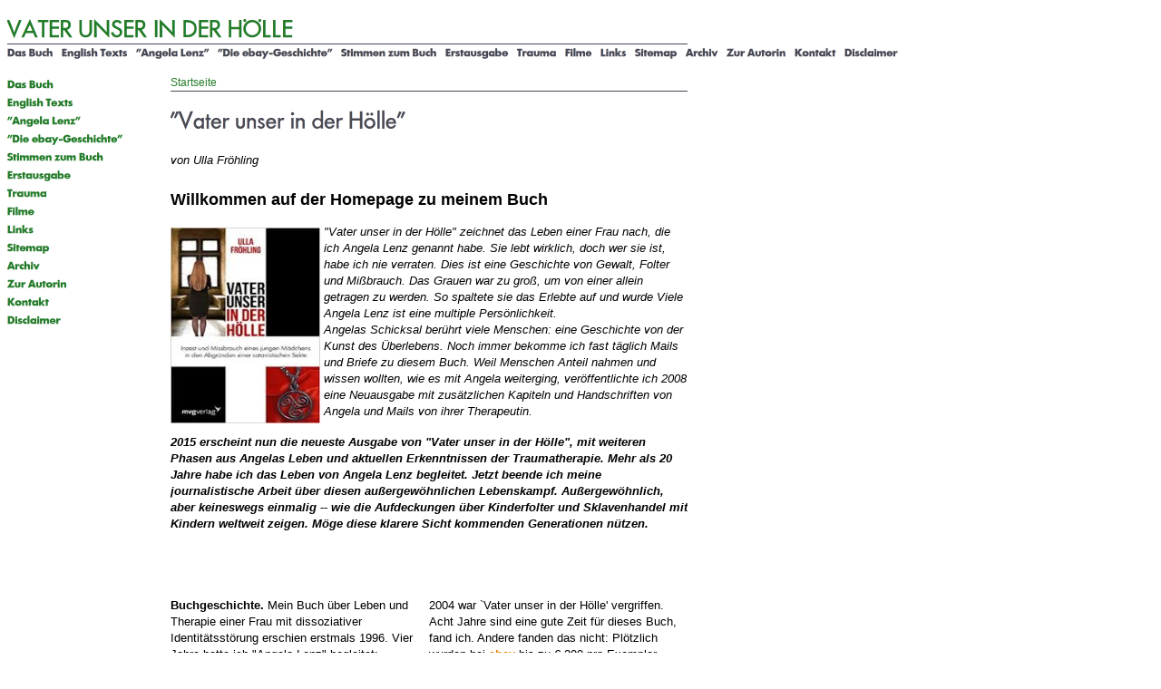

--- FILE ---
content_type: text/html; charset=UTF-8
request_url: http://www.xn--vaterunserinderhlle-56b.de/
body_size: 4193
content:
<!DOCTYPE HTML PUBLIC "-//W3C//DTD HTML 4.0 Transitional//EN">

<html>
<head>

<title>von Ulla Fr&ouml;hling</title>
<meta http-equiv="X-UA-Compatible" content="IE=EmulateIE7">
<meta http-equiv="content-language" content="de">
<meta http-equiv="expires" content="0">
<meta http-equiv="Content-Type" content="text/html; charset=UTF-8" />
<meta name="author" content="Ulla Fröhling">
<meta name="description" content="Vater unser in der Hölle">
<meta name="keywords" lang="de" content="Folter, ritueller Mißbrauch, sexueller Mißbrauch, sexuelle Gewalt, Kult, Sekte, Sekten, Vater unser, Hölle, Ulla Fröhling, Satanismus, satanistisch, pädophil, Jugendschutz, multipel, multiple, MPS, DIS, Sexueller Missbrauch, Kinderpornographie, Amstetten, Jazeera, CSU, NSA, Chile, Pinochet, Franz-Josef Strauss
Satanismus,
Hölle,
Gewalt,
Destruktive Kulte,
Dissoziation,
Multiple Persönlichkeit,
Vernachlässigung,
Rituelle Gewalt,
Sadismus,
Ritueller Missbrauch,
Kinderbordell,
Zwangsprostitution,
Mind Control,
Gehirnwäsche,
CIA,
Konditionierung,
Luise Reddemann,
Onno van der Hart,
Ulla Fröhling,
Lothar Fröhling

Vater unser Hölle
">
<meta name="generator" content="web to date 8.0">
<link rel="stylesheet" type="text/css" href="../assets/s.css">
<link rel="stylesheet" type="text/css" href="../assets/ssb.css">
<script type="text/javascript" src="../assets/jq.js"></script>

<body bgcolor="#ffffff" text="#000000" link="#000000" vlink="#000000" alink="#000000">
<table width="700" cellpadding="0" cellspacing="0" border="0">

<tr>
<td><a class="nav" href="./index.php"><img src="/images/plg.gif" width="750" height="40" alt="" border="0"></a></td>
</tr>

<tr>
<td><img src="/images/pl750.gif" width="750" height="1" alt="" border="0"></td>
</tr>
</table>


<table cellpadding="0" cellspacing="0" border="0">
<tr>

          <td><a href="./das-buch/index.html"><img src="/images/pmt1.gif" width="60" height="35" alt="" border="0"></a></td>
          <td><a href="./english-texts/index.html"><img src="/images/pmt2.gif" width="82" height="35" alt="" border="0"></a></td>
          <td><a href="./angela-lenz/index.html"><img src="/images/pmt3.gif" width="90" height="35" alt="" border="0"></a></td>
          <td><a href="./die-ebay-geschichte/index.html"><img src="/images/pmt4.gif" width="136" height="35" alt="" border="0"></a></td>
          <td><a href="./stimmen-zum-buch/index.html"><img src="/images/pmt5.gif" width="115" height="35" alt="" border="0"></a></td>
          <td><a href="./erstausgabe/index.html"><img src="/images/pmt6.gif" width="79" height="35" alt="" border="0"></a></td>
          <td><a href="./trauma/index.html"><img src="/images/pmt7.gif" width="53" height="35" alt="" border="0"></a></td>
          <td><a href="./filme/index.html"><img src="/images/pmt8.gif" width="39" height="35" alt="" border="0"></a></td>
          <td><a href="./links/index.html"><img src="/images/pmt9.gif" width="38" height="35" alt="" border="0"></a></td>
          <td><a href="./sitemap/index.html"><img src="/images/pmt10.gif" width="56" height="35" alt="" border="0"></a></td>
          <td><a href="./weblog/index.php"><img src="/images/pmt11.gif" width="45" height="35" alt="" border="0"></a></td>
          <td><a href="./zur-autorin/index.html"><img src="/images/pmt12.gif" width="75" height="35" alt="" border="0"></a></td>
          <td><a href="./kontakt/index.html"><img src="/images/pmt13.gif" width="55" height="35" alt="" border="0"></a></td>
          <td><a href="./disclaimer/index.html"><img src="/images/pmt14.gif" width="68" height="35" alt="" border="0"></a></td>
</tr>
</table>

<table width="700" cellpadding="0" cellspacing="0" border="0">
<tr>
<td valign="top" valign="top">
<table width="150" cellpadding="0" cellspacing="0" border="0">

      <tr>
  <td><a href="./das-buch/index.html"><img src="/images/pt1.gif" width="160" height="20" alt="" border="0"></a></td>
  </tr>

        <tr>
  <td><a href="./english-texts/index.html"><img src="/images/pt2.gif" width="160" height="20" alt="" border="0"></a></td>
  </tr>

        <tr>
  <td><a href="./angela-lenz/index.html"><img src="/images/pt3.gif" width="160" height="20" alt="" border="0"></a></td>
  </tr>

        <tr>
  <td><a href="./die-ebay-geschichte/index.html"><img src="/images/pt4.gif" width="160" height="20" alt="" border="0"></a></td>
  </tr>

        <tr>
  <td><a href="./stimmen-zum-buch/index.html"><img src="/images/pt5.gif" width="160" height="20" alt="" border="0"></a></td>
  </tr>

        <tr>
  <td><a href="./erstausgabe/index.html"><img src="/images/pt6.gif" width="160" height="20" alt="" border="0"></a></td>
  </tr>

        <tr>
  <td><a href="./trauma/index.html"><img src="/images/pt7.gif" width="160" height="20" alt="" border="0"></a></td>
  </tr>

        <tr>
  <td><a href="./filme/index.html"><img src="/images/pt8.gif" width="160" height="20" alt="" border="0"></a></td>
  </tr>

        <tr>
  <td><a href="./links/index.html"><img src="/images/pt9.gif" width="160" height="20" alt="" border="0"></a></td>
  </tr>

        <tr>
  <td><a href="./sitemap/index.html"><img src="/images/pt10.gif" width="160" height="20" alt="" border="0"></a></td>
  </tr>

        <tr>
  <td><a href="./weblog/index.php"><img src="/images/pt11.gif" width="160" height="20" alt="" border="0"></a></td>
  </tr>

        <tr>
  <td><a href="./zur-autorin/index.html"><img src="/images/pt12.gif" width="160" height="20" alt="" border="0"></a></td>
  </tr>

        <tr>
  <td><a href="./kontakt/index.html"><img src="/images/pt13.gif" width="160" height="20" alt="" border="0"></a></td>
  </tr>

        <tr>
  <td><a href="./disclaimer/index.html"><img src="/images/pt14.gif" width="160" height="20" alt="" border="0"></a></td>
  </tr>

  </table>
</td>

<td><img src="/images/pcp.gif" width="20" height="1" alt="" border="0"></td>

<td valign="top">
<table width="570" cellpadding="0" cellspacing="0" border="0">
<tr>
<td colspan="3"><a class="nav" href="./index.php">Startseite</a><br></td>
</tr>
<tr>
<td colspan="3"><img src="/images/pl570.gif" width="570" height="5" alt="" border="0"></td>
</tr>


<tr>
<td><img src="/images/pcp.gif" width="350" height="4" alt="" border="0"></td>
<td><img src="/images/pcp.gif" width="20" height="4" alt="" border="0"></td>
<td><img src="/images/pcp.gif" width="200" height="4" alt="" border="0"></td>
</tr>
<tr>
<td colspan="3"><img src="/images/ph00000000000000001.gif" width="570" height="50" alt="" border="0"></td>
</tr>

   <tr class="w2dtr">
  <td colspan="3"><h2><a name="644533a2710ec8c06"></a></h2></td>
  </tr>
      <tr class="w2dtr">
    <td colspan="3"><p><i>von Ulla Fr&ouml;hling</i></p>
</td>
    </tr>

      <tr class="w2dtr">
  <td colspan="3"><h2><a name="644533a2710f04109"></a></h2></td>
  </tr>
      <tr class="w2dtr">
    <td colspan="3"><!-- w2d_pedit_editor -->

<div id="id644533a2710f04109" style="overflow: hidden"><div><strong><font size="4">Willkommen auf der Homepage zu meinem Buch</font></strong> 
<p></p><font face="Tahoma, Helvetica, Arial">
<p><em><img style="BORDER-TOP: 0px; HEIGHT: 216px; BORDER-RIGHT: 0px; WIDTH: 165px; BORDER-BOTTOM: 0px; FLOAT: left; MARGIN: 4px 4px 4px 0px; BORDER-LEFT: 0px" alt="" src="/images/vater_neu.jpg" width="178" height="274/"></em><font face="Tahoma, Helvetica, Arial"><i></p>
<p>"Vater unser in der Hölle" zeichnet das Leben einer Frau nach, die ich Angela Lenz genannt habe. Sie lebt wirklich, doch wer sie ist, habe ich nie verraten. Dies ist eine Geschichte von Gewalt, Folter und Mißbrauch. Das Grauen war zu groß, um von einer allein getragen zu werden. So spaltete sie das Erlebte auf und wurde Viele Angela Lenz ist eine multiple Persönlichkeit.</i><br/><i>Angelas Schicksal berührt viele Menschen: eine Geschichte von der Kunst des Überlebens. Noch immer bekomme ich fast täglich Mails und Briefe zu diesem Buch. Weil Menschen Anteil nahmen und wissen wollten, wie es mit Angela weiterging, veröffentlichte ich 2008 eine Neuausgabe mit zusätzlichen Kapiteln und Handschriften von Angela und Mails von ihrer Therapeutin. </i></p>
<p><i><strong>2015 erscheint nun die neueste Ausgabe von "Vater unser in der Hölle", mit weiteren Phasen aus Angelas Leben und aktuellen Erkenntnissen der Traumatherapie. Mehr als 20 Jahre habe ich das Leben von Angela Lenz begleitet. Jetzt beende ich meine journalistische Arbeit über diesen außergewöhnlichen Lebenskampf. Außergewöhnlich, aber keineswegs einmalig -- wie die Aufdeckungen über Kinderfolter und Sklavenhandel mit Kindern weltweit zeigen. Möge diese klarere Sicht kommenden Generationen nützen.</strong></i></font></font></p></div></div></td>
    </tr>

      <tr class="w2dtr">
  <td colspan="3"><h2><a name="643431a1f11282002"></a></h2></td>
  </tr>
      <tr class="w2dtr">
    <td colspan="3"><p style="color: #FFFFFF;">Blindtext<br></p>
</td>
    </tr>

      <tr class="w2dtr">
  <td colspan="3"><h2><a name="643431a1f1104ec04"></a></h2></td>
  </tr>
      <tr class="w2dtr">
    <td colspan="3"><table cellspacing="0" cellpadding="0">
<tr>
<td width="50%" valign="top" style="padding-right: 10px"><p><b>Buchgeschichte.</b> Mein Buch &uuml;ber Leben und Therapie einer Frau mit dissoziativer Identit&auml;tsst&ouml;rung erschien erstmals 1996. Vier Jahre hatte ich &quot;Angela Lenz&quot; begleitet; Kontakt halten wir bis heute. 25 Jahre habe ich mich durch die deutsche und internationale Psychotraumatologie recherchiert.<br><br><b>&Uuml;ber sexuelle Gewalt, Inzest,</b> Alkohol-, Drogen-, Spielsucht schrieb ich schon im relativ harmlosen Umfeld als Brigitte-Redakteurin. Ich meinte, mich k&ouml;nnte nichts &uuml;berraschen. Aber nun kamen die Themen Folter, okkulte Gruppen, organisierte Kriminalit&auml;t hinzu. Und eine kontroverse Debatte.<br><br>1997 lud mich die <a title="" href="http://dip.bundestag.de/btd/13/109/1310950.pdf" target="_blank">Enquete-Kommission</a> `Sog. Sekten und Psychogruppen' des Bundestages ein. Es folgten Bundestagsanfragen, -anh&ouml;rungen, Artikel, Vortr&auml;ge in Deutschland, USA, Kanada, Belgien. Dieses Buch inspirierte Dokumentar- und Spielfilme, B&uuml;cher und Artikel. Ich wurde Mitbegr&uuml;nderin einer <a title="" href="http://www.renate-rennebach-stiftung.de/" target="_blank">Stiftung f&uuml;r Opfer ritueller Gewalt</a>, gebe mein Wissen in Fortbildungen an KollegInnen, TherapeutInnen und manchmal in Seminaren zur Sektenkriminalit&auml;t an die Kripo weiter. <br></p></td>
<td width="50%" valign="top" style="padding-right: 10px"><p>2004 war `Vater unser in der H&ouml;lle' vergriffen. Acht Jahre sind eine gute Zeit f&uuml;r dieses Buch, fand ich. Andere fanden das nicht: Pl&ouml;tzlich wurden bei <a title="" href="./die-ebay-geschichte/index.html">ebay</a> bis zu &euro; 200 pro Exemplar gezahlt. Auch Verlage boten mit. Ich beugte mich dem Interesse, aktualisierte das Buch und warf erneut einen Blick auf den Umgang mit schwer traumatisierten Menschen. Kalt und bitter wurde mir da.<br><br>`Vater unser in der H&ouml;lle' brachte mir viel Anerkennung, wenig unsachliche Kritik, aber es kostete mich `Seelengeld' &ndash; um eine sch&ouml;ne Formulierung von Wolf Biermann zu entwenden. Jetzt gehe ich zu anderen Themen und stelle hier die Geschichte des Buches und Texte zum Bereich Trauma zum Lesen zur Verf&uuml;gung.<br><br>&Uuml;brigens: Wenn mir das Thema zu hart wurde, schrieb ich ironische Kurzgeschichten -- als Psycho-Hygiene. Falls es Ihnen auf diesen Seiten zu hart wird, lesen Sie doch eine davon: <a title="" href="./033b5d99db0dbbb03/index.html#033b5d99db0d8ee01">`Nur noch einmal'</a> handelt von den erotischen W&uuml;nschen einer 80j&auml;hrigen und ist die Titelgeschichte meiner Anthologie, die bei Piper und Rowohlt erschien.</p></td>
</tr>
</table>
</td>
    </tr>

      <tr class="w2dtr">
  <td colspan="3"><h2><a name="033b5d99c70f7382b"></a></h2></td>
  </tr>
      <tr class="w2dtr">
    <td colspan="3">
    </tr>

      <tr class="w2dtr">
  <td colspan="3"><h2><a name="033b5d9a230cf6606"></a></h2></td>
  </tr>
      <tr class="w2dtr">
    <td colspan="3"><p>(c) Seiten 2007-2015 Fa. MicroGlobe, Dipl.-Ing. Fr&ouml;hling, Tel. (0700) FROHLING</p>
</td>
    </tr>

     <tr>
  <td colspan="3" align="right">
  <br><a class="nav" target="_blank" href="./printable/index.php">Druckbare Version</a><br><br>
  </td>
  </tr>
</tr>

</table>
</td>
</tr>
</table>

</body>
</html>


--- FILE ---
content_type: text/css
request_url: http://www.xn--vaterunserinderhlle-56b.de/assets/s.css
body_size: 5493
content:
BODY, HTML {
	font-family: Arial, Helvetica, sans-serif;
	font-size: 9pt;
}

p.emphasize {
	border-left: 8px solid #484855;
	padding-left: 12px;
}

.w2dptablinks a {
	padding: 4px;
	border: 1px solid #484855;
	font-size: 9pt;
	text-decoration: none;
}

.w2dptablinks {margin-bottom: 10px; margin-top: 2px;}
.w2dptablinks a.w2dptabsel {background-color: #257C2B; color: #ffffff;}
.w2dptablinks a:hover {text-decoration: none;}

A {
	text-decoration : none;
	font-family: Arial, Helvetica, sans-serif;
	font-weight: bold;
	color: #E48302;
}

A:HOVER {
	text-decoration : underline;
}

A.nav {
	text-decoration : none;
	font-size: 9pt;
	font-family: Arial, Helvetica, sans-serif;
	font-weight: normal;
	color: #257C2B;
}

A.nav:HOVER {
	text-decoration : none;
	font-size: 9pt;
	font-family: Arial, Helvetica, sans-serif;
	font-weight: normal;
	color: #E48302;
}

.normal  {
	font-family : Arial, Helvetica, sans-serif;
	font-size: 10pt;
	font-weight : normal;
	color: #000000;
}

.small  {
	font-family : Arial, Helvetica, sans-serif;
	font-size: 9pt;
	color: #ffffff;
	font-weight : bold;
}


.alt  {
	font-family : Arial, Helvetica, sans-serif;
	font-size: 9pt;
	color: #484855;
	font-weight : bold
	}


h2 {
	font-family : Arial, Helvetica, sans-serif;
	font-size: 10pt;
	color: #257C2B;
	font-weight : bold;
	margin-top : 2pt;
	margin-bottom : 6pt;
}

.teaserheader {
	font-family : Arial, Helvetica, sans-serif;
	font-size: 10pt;
	color: #484855;
	font-weight : bold;
}


P  {
	font-family :  Arial, Helvetica, sans-serif;
	font-size: 10pt;
	color: #000000;
	font-weight : normal;
	line-height : 14pt;
	margin-top : 2pt;
	margin-bottom : 12pt;
}

P.list  {
	font-family : Arial, Helvetica, sans-serif;
	color: #000000;
	font-weight : normal;
	line-height : 12pt;
	margin-top : 0pt;
	margin-bottom : 0pt;
}


P.illu  {
	color: #484855;
	line-height : 12pt;
	font-size: 9pt;
}

P.bigillu  {
	color: #484855;
	line-height : 12pt;
	font-size: 9pt;
	margin-bottom : 0pt;
	margin-top: 0pt;
}

P.illuheader  {
	color: #ffffff;
	line-height : 10pt;
	font-size: 9pt;
	margin-bottom : 1px;
	margin-top: 1px;
	margin-left : 4px;
	margin-right : 4px;
}


td.cell {
	font-family : Arial, Helvetica, sans-serif;
	font-size: 10pt;
	color: #000000;
	font-weight : normal;
}

td.rowheader {
	font-family : Arial, Helvetica, sans-serif;
	font-size: 10pt;
	color: #ffffff;
	font-weight : bold;
}

td.colheader {
	font-family : Arial, Helvetica, sans-serif;
	font-size: 10pt;
	color: #000000;
	font-weight : bold;
}

INPUT.form {
	font-size:10pt;
    font-family : Arial, Helvetica, sans-serif;
	color: #000000;
	BORDER: #484855 1 solid;
}

TEXTAREA.form {
	font-size:10pt;
    font-family : Arial, Helvetica, sans-serif;
	color: #000000;
	BORDER: #484855 1 solid;
}

INPUT.search {
	font-size:10pt;
	font-family : Arial, Helvetica, sans-serif;
	background-Color=#ffffff;
	BORDER: #484855 1 solid;
	width: 130px;
}

P.s2d  {
	font-family : Arial, Helvetica, sans-serif;
	font-size: 19pt;
	color: #E48302;
	font-weight : bold;
	margin-top : 5pt;
	margin-bottom : 5pt;
	line-height: 110pt;
}

P.s2dsmall, a.s2dsmall {
	font-family : Arial, Helvetica, sans-serif;
	font-size: 9pt;
	color: #257C2B;
	margin-top : 2pt;
	margin-bottom : 2pt;
	line-height: 10pt;
}


td.s2d {
	font-family : Arial, Helvetica, sans-serif;
	font-size:10pt;
	color: #000000;
	font-weight : normal;
}

INPUT.s2d {
	font-size:10pt;
	font-family : Arial, Helvetica, sans-serif;
	background-Color=#ffffff;
}

SELECT.s2d {
	font-size:10pt;
	font-family : Arial, Helvetica, sans-serif;
	background-Color=#ffffff;
	width:160px;
}

a.s2d {
	font-size:10pt;
	text-decoration : none;
	font-family : Arial, Helvetica, sans-serif;
	font-weight: bold;
	color: #257C2B;
}

a.s2dsmall, a.s2dinfo  {
	text-decoration:underline;
}

/** F�r Formulare und Shopseiten **/

/* Schriftart f�r Formulartabellen und Formularelemente */
table.formtab td,
table.formtab input,
table.formtab select,
table.formtab textarea {
	font-family: Arial, Helvetica, sans-serif;
	font-size: 9pt;
}

/* Rahmen und Farbe Formularelemente normal */
table.formtab select.tx,
table.formtab input.tx,
table.formtab textarea.tx {
	background-color: ;
	border: 1px solid #b1b1b1;
}

/* Weitere Styledefinitionen f�r Formularelemente */
/* Rahmen und Farbe Formularelemente Highlight */
table.formtab select.txh,
table.formtab input.txh,
table.formtab textarea.txh,
table.formtab td.txh,
table.formtab table.txh {
	border: 1px solid #A70C0C;
	background-color: #F5E5E5;
}

/* Tabellenbreite */
table.pluginwidth {
	width: 570px;
	margin: auto;
}

table.completewidth, td.completewidth {
	width: 100%;
}

/* Breite der Formularfelder */
table.formtab input.tx,
table.formtab input.txh,
table.formtab textarea.tx,
table.formtab textarea.txh {
	width: 285px;
}

/* H�he der Formularfelder */
table.formtab textarea.tx,
table.formtab textarea.txh {
	height: 114px;
}

/* Farbeliche Anzeige von Fehlermeldungen, immer identisch */
table.formtab td.h, p.h {
	color: #A70C0C;
	font-weight: bold;
	text-align: center;
}

/* Focus und Mausover von Formularelementen, immer identisch */
/*
table.formtab textarea:focus,
table.formtab textarea:hover,
table.formtab select:focus,
table.formtab select:hover,
table.formtab input:focus,
table.formtab input:hover {
	background-color: #FFFFFF;
} */

/* Innenabstand von Formularelementen und Tabellenzellen, immer identisch */
table.formtab input,
table.formtab textarea,
table.formtab td {
	padding-left: 3px;
	padding-right: 3px;
	margin: 0px;
}


--- FILE ---
content_type: text/css
request_url: http://www.xn--vaterunserinderhlle-56b.de/assets/ssb.css
body_size: 325
content:
#sidebar {
	position: absolute;
	top: 90px;
	left: 790px;
	width: 160px;
}

#sidebar h2 {
	font-size: 10pt;
	color: #257C2B;
	font-weight : bold;
	margin-top : 2pt;
	margin-bottom : 6pt;
}

#sidebar ul {
	margin: 2px 0px 2px 0px;
	padding: 0px;
}

#sidebar li {
	margin: 2px 0px 2px 16px;
	padding: 0px;
	line-height: 150%;
}